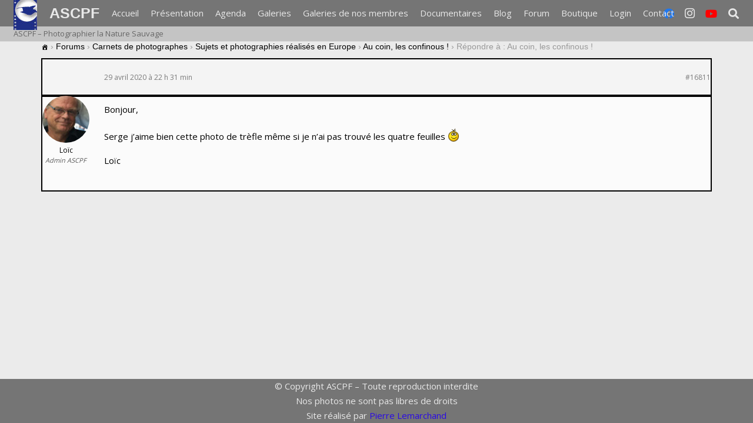

--- FILE ---
content_type: application/javascript
request_url: https://www.ascpf.fr/wp-content/plugins/bbp-style-pack/js/bsp_delete.js
body_size: 61
content:
jQuery( function($) {       
                $('a.bbp-reply-trash-link').click( function( event ) {
                        if( ! confirm( 'Etes-vous sûr de vouloir supprimer cette réponse ?' ) ) {
                    event.preventDefault();
                }           
                        });
                });